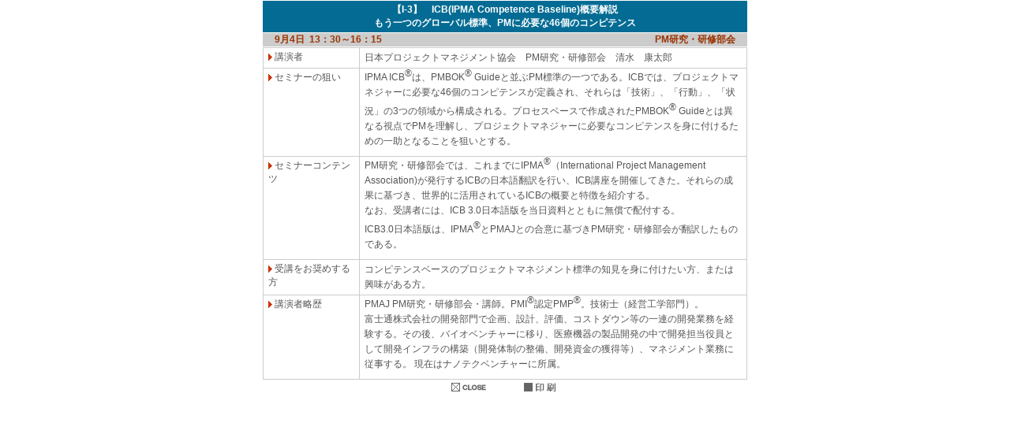

--- FILE ---
content_type: text/html
request_url: https://www.pmaj.or.jp/sympo/2015/abstract/i_3.html
body_size: 4837
content:
<!DOCTYPE HTML PUBLIC "-//W3C//DTD HTML 4.01 Transitional//EN">
<HTML>

<HEAD>
<TITLE>セッション概要</TITLE>
<META http-equiv="Content-Type" content="text/html; charset=UTF-8">
<META http-equiv="Content-Style-Type" content="text/css">
<LINK rel="stylesheet" href="style_abs.css" type="text/css">
<!-- Global site tag (gtag.js) - Google Analytics -->
<script async src="https://www.googletagmanager.com/gtag/js?id=UA-126170536-1"></script>
<script>
  window.dataLayer = window.dataLayer || [];
  function gtag(){dataLayer.push(arguments);}
  gtag('js', new Date());

  gtag('config', 'UA-126170536-1');
  gtag('config', 'G-4WHXM32WCD');
</script>
</head>
<div id="wrapper">    
            <table class="table_abs_tl">
              <tr> 
                <th>【I-3】　ICB(IPMA Competence Baseline)概要解説
				<br>もう一つのグローバル標準、PMに必要な46個のコンピテンス</th>
              </tr>
            </table>
                   
                        <table class="table_gry">
                          <tr> 
                            <th>9月4日&nbsp;&nbsp;13：30～16：15</th>
                            <td>PM研究・研修部会</td>
                          </tr>
                        </table>
                      <table class="table_abs">
                    <tr> 
                      <th><img src="../images/yaji_red.gif" width="5" height="9" align="absmiddle">&nbsp;講演者</th>
                      <td>日本プロジェクトマネジメント協会　PM研究・研修部会　清水　康太郎</td>
                    </tr>
                    <tr> 
                      <th><img src="../images/yaji_red.gif" width="5" height="9" align="absmiddle">&nbsp;セミナーの狙い</th>
                      <td><span class="super">IPMA ICB<span class="pmp">&reg;</span>は、PMBOK<span class="pmp">&reg;</span> Guideと並ぶPM標準の一つである。ICBでは、プロジェクトマネジャーに必要な46個のコンピテンスが定義され、それらは「技術」、「行動」、「状況」の3つの領域から構成される。プロセスベースで作成されたPMBOK<span class="pmp">&reg;</span> Guideとは異なる視点でPMを理解し、プロジェクトマネジャーに必要なコンピテンスを身に付けるための一助となることを狙いとする。</span></td>
                    </tr>
					<tr> 
                      <th><img src="../images/yaji_red.gif" width="5" height="9" align="absmiddle">&nbsp;セミナーコンテンツ</th>
                      <td><span class="super">PM研究・研修部会では、これまでにIPMA<span class="pmp">&reg;</span>（International Project Management Association)が発行するICBの日本語翻訳を行い、ICB講座を開催してきた。それらの成果に基づき、世界的に活用されているICBの概要と特徴を紹介する。<br>
なお、受講者には、ICB 3.0日本語版を当日資料とともに無償で配付する。<br>
ICB3.0日本語版は、IPMA<span class="pmp">&reg;</span>とPMAJとの合意に基づきPM研究・研修部会が翻訳したものである。</span></td>
                    </tr>
					<tr> 
                      <th><img src="../images/yaji_red.gif" width="5" height="9" align="absmiddle">&nbsp;受講をお奨めする方</th>
                      <td>コンピテンスベースのプロジェクトマネジメント標準の知見を身に付けたい方、または興味がある方。</td>
                    </tr>
                    <tr> 
                      <th><img src="../images/yaji_red.gif" width="5" height="9" align="absmiddle">&nbsp;講演者略歴</th>
                      <td><span class="super">PMAJ PM研究・研修部会・講師。PMI<span class="pmp">&reg;</span>認定PMP<span class="pmp">&reg;</span>。技術士（経営工学部門）。<br>
富士通株式会社の開発部門で企画、設計、評価、コストダウン等の一連の開発業務を経験する。その後、バイオベンチャーに移り、医療機器の製品開発の中で開発担当役員として開発インフラの構築（開発体制の整備、開発資金の獲得等）、マネジメント業務に従事する。 現在はナノテクベンチャーに所属。</span></td>
                    </tr>
                  </table>
                  <table class="table_print">
                    <tr> 
                      <th><a href="javascript:window.close();"><img src="../images/close.gif" width="44" height="11" border="0" alt="閉じる"></a>　　　　<a href="javascript:window.print();"><img src="../images/print2.gif" width="44" height="11" border="0"></a></th>
                    </tr>
                  </table>
</div>              
</BODY>
</HTML>



--- FILE ---
content_type: text/css
request_url: https://www.pmaj.or.jp/sympo/2015/abstract/style_abs.css
body_size: 4575
content:
@charset "utf-8";


/* =Reset default browser CSS.
Based on work by Eric Meyer: http://meyerweb.com/eric/tools/css/reset/index.html
-------------------------------------------------------------- */
html, body, div, span, applet, object, iframe, h1, h2, h3, h4, h5, h6, p, blockquote, pre, a, abbr, acronym, address, big, cite, code, del, dfn, em, font, ins, kbd, q, s, samp, small, strike, strong, sub, sup, tt, var, dl, dt, dd, ol, ul, li, fieldset, form, label, legend, table, caption, tbody, tfoot, thead, tr, th, td {border: 0;font-family: inherit;font-size: 100%;font-style: inherit;font-weight: inherit;margin: 0;outline: 0;padding: 0;vertical-align: baseline;}
:focus {outline: 0;}

ol, ul {list-style: none;}
table {border-collapse: separate;border-spacing: 0;}
caption, th, td {font-weight: normal;text-align: left;}
blockquote:before, blockquote:after,q:before, q:after {content: "";}
blockquote, q {quotes: "" "";}
a img{border: 0;}
figure{margin:0}
article, aside, details, figcaption, figure, footer, header, hgroup, menu, nav, section {display: block;}
/* -------------------------------------------------------------- */

body{
color:#555;
font:12px "ヒラギノ角ゴ Pro W3",‘Hiragino Kaku Gothic Pro’,メイリオ,Meiryo,Osaka,Arial,Verdana,"ＭＳ Ｐゴシック",sans-serif;
line-height:2.0em;
background:#fff;
-webkit-text-size-adjust: none;
}

html{background:#fff;}


/* リンク設定
------------------------------------------------------------*/
a{color:#b0c257;text-decoration:none;}
a:hover{color:#789632;}
a:active, a:focus{outline:0;}
.table_0 a{
text-decoration:none;
color:#006699;
}
.table_0 a:visited{
color:#0099CC;
}
.table_0 a:hover{
color:#0066FF;
text-decoration:underline;
}
.table_0 a:active{
color:#006699;
}

/* 全体
------------------------------------------------------------*/
#wrapper{
margin:0 auto;
padding:0;
width:640px;
position:relative;
}

/*
.abstract{
position: absolute;
padding-top: 1px;
padding-left: 2px;
padding-right: 2px;
padding-bottom: 1px;
margin: auto;
width: 640px;
height: 500px;
}
*/

/*************
テーブル
*************/
table.table{
border-collapse:collapse;
width:100%;
margin:10px auto;
}

table.table th,table.table td{
padding:6px;
border:1px solid #b0c257;
}

table.table th{
text-align:right;
vertical-align:top;
font-weight:bold;
letter-spacing:1px;
white-space:nowrap;
color:#fff;
background:#789632;
border-left:#b0c257 5px solid
}

table.table td{border-left:#b0c257 3px double}

.table_0 { 
width:100%;
margin:10px auto;
border:none; 
background:#FFFFFF;
}

.table_0 th { 
border-collapse:collapse;
border-top:#fff 1px solid;
background:#046C94;
color:#FFFFFF;
padding:3px 6px 3px;
text-align:right;
font-weight:bold;
width:14%;
}

.table_0 td { 
background:#FFFFFF;
padding:3px 6px 3px;
text-align:left;
}

.table_lec { 
width:100%;
margin:1px auto;
table-layout:fixed
border:none; 
background:#FFFFFF;
}

.table_lec th { 
background:#fff;
padding:3px 6px 3px;
text-align:left;
width:125px;
}

.table_lec td { 
background:#fff;
padding:3px 6px 3px;
text-align:left;
vertical-align:top;
font-weight:bold;
}

.table_abs_tl { 
width:96%;
margin:1px auto;
border:none; 
background:#046C94;
}

.table_abs_tl th { 
padding:3px 6px 3px;
color:#fff;
font-weight:bold;
text-align:center;
}

.table_gry { 
width:96%;
border-collapse:collapse;
margin:1px auto;
border:none;
background:#FFFFFF;
}

.table_gry th { 
background:#CCCCCC;
font-weight:bold;
color:#993300;
padding-left:15px;
}

.table_gry td { 
background:#CCCCCC;
font-weight:bold;
color:#993300;
padding-right:15px;
text-align:right;
}

.table_abs { 
width:96%;
margin:1px auto;
border-collapse: collapse; /* 枠線の表示方法 */ 
border: 1px #CCCCCC solid; /* テーブル全体の枠線（太さ・色・スタイル） */ 
background:#FFFFFF;
}

.table_abs th { 
border-collapse: collapse; /* 枠線の表示方法 */ 
border: 1px #CCCCCC solid; /* テーブル全体の枠線（太さ・色・スタイル） */ 
background:#fff;
padding:3px 6px 3px;
text-align:left;
vertical-align:top;
width:20%;
}

.table_abs td { 
border-collapse: collapse; /* 枠線の表示方法 */ 
border: 1px #CCCCCC solid; /* テーブル全体の枠線（太さ・色・スタイル） */ 
background:#fff;
padding:3px 6px 3px;
vertical-align:top;
line-height:1.6em;
}

.table_print { 
width:96%;
margin:1px auto;
background:#FFFFFF;
}

.table_print th { 
background:#fff;
padding:3px 6px 3px;
text-align:center;
}

span.pmp {
vertical-align: super;
}

span.super {
    vertical-align: baseline;
    position: relative;
    top: -1ex;
}